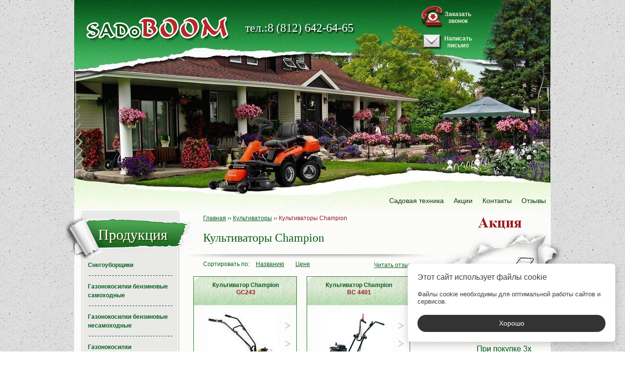

--- FILE ---
content_type: text/html; charset=UTF-8
request_url: http://sadoboom.ru/kultivatory-champion
body_size: 15708
content:
<!DOCTYPE html>
<html lang="ru">
<head>
<meta charset="UTF-8">
<title>Культиваторы Champion</title>
<base href="http://sadoboom.ru/">
<meta name="keywords" content="Культиваторы Champion">
<meta name="description" content="Заказать культиваторы Champion можно по почте и телефону. Доставка по СПб.">
<style type="text/css">
  #content ol,ol,ul{list-style:none}#content ol li,u{text-decoration:underline}ul#topnav li,ul#topnav li a{height:23px;text-align:center}ul#top_hide,ul#topnav{position:absolute;right:0}.comment button.button:hover,.info_btn:hover,.slider_nav_next:hover,.slider_nav_prev:hover{opacity:.8}blockquote,body,dd,div,dl,dt,fieldset,form,h1,h2,h3,h4,h5,h6,input,li,ol,p,pre,td,textarea,th,ul{margin:0;padding:0}#content p,h1,h2,h6,span.h1,span.h2{padding:0 0 20px}abbr,acronym,fieldset,img{border:0}address,caption,cite,code,dfn,em,strong,th,var{font-style:normal;font-weight:400}#content ol li,em{font-style:italic}caption,th{text-align:left}h1,h2,h3,h4,h5,h6{font-size:100%;font-weight:400}h2,h3,span.h2{font-weight:700}q:after,q:before{content:''}body,html{height:100%}table{border-collapse:collapse}html *{box-sizing:border-box;-webkit-box-sizing:border-box;-moz-box-sizing:border-box;behavior:url(/general_script/htc-libs/boxsizing.php)}.left_menu,.tovar_list .tovar{behavior:url(/general_script/htc-libs/pie/PIE.php)}.clear{clear:both;line-height:0}.center{text-align:center}.block_center{margin:0 auto}.left{text-align:left}.right{text-align:right}@media print{blockquote,img,pre,tr{page-break-inside:avoid}*{background:0 0!important;color:#000!important;box-shadow:none!important;text-shadow:none!important;filter:none!important;-ms-filter:none!important}a,a:visited{text-decoration:underline}a[href]:after{content:' (' attr(href) ')'}abbr[title]:after{content:' (' attr(title) ')'}.ir a:after,a[href^='javascript:']:after,a[href^='#']:after{content:''}blockquote,pre{border:1px solid #999}thead{display:table-header-group}img{max-width:100%!important}@page{margin:.5cm}h2,h3,p{orphans:3;widows:3}h2,h3{page-break-after:avoid}}@import url(/general_script/css/reset.css);@font-face{font-family:Kaliakra;src:url(fonts/Kaliakra.TTF)}body{font-size:12px;line-height:130%;font-family:Arial,'Helvetica CY','Nimbus Sans L',sans-serif;color:#3d3d3c;background:url(assets/template/images/bg.jpg) 50% 0}#header_phone,#left_menu_header,.page_nav a,.page_nav span,h1,h3,h4,span.h1{font-family:'Times New Roman',Arial,'Helvetica CY','Nimbus Sans L',sans-serif}h1,span.h1{font-size:24px;color:#0a5f1c;line-height:100%}h2,h5,span.h2{color:#3d3d3c;line-height:100%}h2,span.h2{font-size:14px}a,a:hover,h3,h6{color:#98181b}h3{font-size:18px;padding:0 0 10px;line-height:100%}h4{font-size:24px;padding:0 0 20px 30px;color:#0a5f1c;line-height:100%}h5{font-size:18px;padding:20px 0;font-weight:400}#content table.table_1 th,h6,strong{font-weight:700}h6{font-size:14px;line-height:100%}hr{color:#4a3;height:1px}.red{color:#8b181a}.green{color:#0a5f1c}input,select,textarea{padding:4px;color:#666}input:focus,textarea:focus{color:#666}#content ol{margin:15px 0 40px 25px}#content ol li{padding:2px 0;color:#295401}#content table.table_1 th,#content table.table_1 thead td,#content table.table_1 thead th,#content table.table_1 thfoot td,#content table.table_1 thfoot th,#content table.table_2 td,#content table.table_2 th,#content table.table_2 thead td,#content table.table_2 thead th,#content table.table_2 thfoot td,#content table.table_2 thfoot th{padding:5px}#content ol li ul{margin-bottom:0}#content table.table_1,#content table.table_2{margin-bottom:15px;width:100%}#content table.table_1 td{padding:5px;border-bottom:1px dashed #666;text-align:left}#content table.table_1 th{text-align:center;border-bottom:1px dashed #666}#content table.table_1 thead{background:#CCC;font-weight:700;text-align:center;border-bottom:1px solid #666}#content table.table_1 thfoot{background:#FFDA73;text-align:left;border-bottom:1px solid #666}#footer,#header,#site{width:976px;position:relative}#content table.table_2 td{border:1px solid #666;text-align:left}#content table.table_2 th,#content table.table_2 thead{text-align:center;border-bottom:1px solid #666;font-weight:700}#content table.table_2 thead{background:#CCC}#content table.table_2 thfoot{background:#FFDA73;text-align:left;border-bottom:1px solid #666}.zebra .even{background:#e4e4e4}.zebra .over{background:#EEF1E9}#content,#header{background-repeat:no-repeat}#site{margin:0 auto;background:url(assets/template/images/site_bg.jpg)}#header{height:435px;background-image:url(assets/template/images/header_bg.jpg);background-position:50% 0}#logo{position:absolute;background:url(assets/template/images/logo.png) no-repeat;width:342px;height:115px;top:0;left:0;z-index:3}#middle{position:relative;padding-bottom:320px}#container_middle{width:100%;float:left;overflow:hidden;padding:0 215px 0 234px}#content{padding-right:15px;min-height:800px;background-image:url(assets/template/images/content_sep_right.png);background-position:100% 50%}#sitebarLeft{position:relative;float:left;width:225;margin-left:-100%;padding-left:17px}#sitebarRight{float:left;margin-right:0;width:216px;margin-left:-216px;position:relative}#footer{margin:-245px auto 0;height:245px;background:url(assets/template/images/footer_bg.jpg) 0 100% no-repeat}ul#topnav{top:400px;height:23px}ul#topnav li{float:left;position:relative}ul#topnav li a{display:block;padding:0 10px;color:#09390c;font-size:14px;line-height:22px;text-decoration:none}ul#topnav li a.act,ul#topnav li a:hover,ul#topnav li a:hover span,ul#topnav li.active a{background:#09390c;color:#fff;text-decoration:underline;border-radius:10px 0;-moz-border-radius:10px 0;-webkit-border-radius:10px 0;behavior:url(/general_script/htc-libs/pie/PIE.php)}ul#top_hide{width:250px;height:auto;background:#09390C;border-radius:15px 0;top:22px;z-index:20;text-align:left!important;padding:20px 0;display:none}ul#top_hide li{float:left;margin:5px 0;text-align:left!important;display:block}ul#top_hide li:hover{background:0 0!important}ul#topnav li ul#top_hide li a{color:#ddd;text-align:left!important;line-height:18px;text-decoration:none!important}ul#topnav li ul#top_hide li a:hover{background:0 0!important;text-decoration:underline!important}a.link_otziv{margin:0 30px;display:block;font-size:14px;padding:0 0 10px;color:#98181B}#bredcrumb a,#bredcrumb span,#bredcrumb ul{color:#0a5f1c}a.link_otziv:hover{text-decoration:none}#bredcrumb{margin:5px 0 20px 30px;font-size:12px}#bredcrumb a{text-decoration:underline;font-size:12px}#bredcrumb a:hover,.left_menu ul li a{text-decoration:none}#bredcrumb ul li{display:inline-block}#bredcrumb ul li.B_currentCrumb{color:#98181b}.left_menu{position:relative;width:196px;background:url(assets/template/images/left_menu_bg.png);border:1px solid #fff;border-radius:0 30px;-moz-border-radius:0 30px;-webkit-border-radius:0 30px;box-shadow:0 0 4px #a1a1a1;-moz-box-shadow:0 0 4px #a1a1a1;-o-box-shadow:0 0 4px #a1a1a1;-webkit-box-shadow:0 0 4px #a1a1a1}.without_cart .left_menu{margin-top:-115px}#left_menu_header{position:absolute;top:5px;left:-37px;padding-left:20px;width:258px;height:91px;color:#fff;text-shadow:2px 2px 2px #294002;font-size:30px;line-height:80px;text-align:center;background:url(assets/template/images/left_menu_header.png) no-repeat}.left_menu>ul,.left_menu>ul>li{position:relative}.left_menu>ul{width:196px;background:url(assets/template/images/zavitushka.png) 100% 100% no-repeat;padding:85px 10px 40px}.left_menu>ul>li>ul{display:none;position:absolute;top:0;right:-185px;border:1px solid #E8E8E7;box-shadow:inset 0 0 1px #fff;border-radius:0 10px 10px 0;background:#E8E8E7;z-index:100}.left_menu>ul>li:hover ul{display:block}.left_menu>ul>li>ul li{padding-left:10px}.left_menu ul li a{padding:13px 0;display:block;position:relative;width:176px;font-size:12px;line-height:18px;font-weight:700;color:#0a5f1c;background:url(assets/template/images/left_menu_sep.png) 100% 100% repeat-x}.left_menu ul li.last>a{background:0 0}.left_menu ul li a.active,.left_menu ul li a:hover{color:#98181b;font-size:12px;line-height:18px;font-weight:700;text-decoration:none}ul.right_menu{position:absolute;top:140px;right:10px;padding:5px;background:#d0d0d0;width:150px}ul.right_menu li{padding:5px 0;text-align:right}ul.right_menu li a{text-decoration:underline;font-size:14px}ul.right_menu li a.active,ul.right_menu li a:hover{color:#8f0000}#blog_nav{margin:0 5px;padding-bottom:5px}#blog_nav .prev{width:240px;float:left;background:url(assets/template/images/prev.png) 0 3px no-repeat;padding-left:15px}#blog_nav .next{width:240px;float:right;background:url(assets/template/images/next.png) 100% 3px no-repeat;padding-right:15px}ul#bottom_menu{position:absolute;top:155px;left:310px;height:85px;width:120px}ul#bottom_menu li a{color:#fff;font-size:12px;line-height:18px;text-align:left;text-decoration:none}.block{margin-bottom:15px}.block span.header{display:block;font-size:14px;color:#333;padding:10px;position:relative;background:#a9c0ca}.block span.header a{font-size:14px;color:#000;text-decoration:none}#mail,#phone{position:absolute;right:160px;height:48px;width:105px;padding:12px 0 0 45px;color:#eef6d8;line-height:14px;background-position:0 0;background-repeat:no-repeat}#header_phone{position:absolute;left:350px;top:45px;height:25px;width:230px;text-align:left;color:#fff;font-style:normal;font-size:24px;line-height:25px;text-shadow:2px 3px 3px #000}#mail,#phone,.tovar_list .name{font-size:12px;font-weight:700;text-align:center;text-decoration:none}.tovar_list .cena,.tovar_list .cena_inside,.tovar_list a.podrobnee{text-shadow:0 1px 2px #000,0 -1px 2px #000}#phone{top:10px;background-image:url(assets/template/images/phone.png)}#mail{top:60px;background-image:url(assets/template/images/mail.png)}.detal_tovar{background:url(assets/template/images/content_sep_top.png) 100% 0 no-repeat;padding:20px 0 0}.tovar_list .tovar{position:relative;float:left;margin:10px;width:212px;height:294px;background:url(assets/template/images/tovar_content_bg.jpg) repeat-x;border:1px solid #28762d;border-radius:15px 0;-moz-border-radius:15px 0;-webkit-border-radius:15px 0}.tovar_list .first_in_row{margin-left:34px}.tovar_list .last_in_row{margin-right:34px}.tovar_list .name{position:absolute;display:block;width:212px;height:60px;line-height:15px;color:#0a5f1c;padding:10px 15px}.tovar_list .name span{color:#98181b;text-transform:uppercase}.tovar_list .anons_img{position:absolute;left:0;top:60px;width:200px;height:175px;text-align:center}.tovar_list .cena{position:absolute;left:5px;bottom:5px;width:114px;height:30px;font-size:14px;line-height:30px;font-weight:700;color:#fff;text-align:center;background:url(assets/template/images/cena_content.png) no-repeat}.tovar_list a.podrobnee{position:absolute;left:125px;bottom:10px;color:#fff;font-size:12px;font-weight:700;height:20px;width:72px;line-height:20px;text-align:center}.tovar_list .cena_inside,.tovar_list .pay{bottom:5px;color:#fff;position:absolute;text-align:center;font-weight:700}.tovar_list .cena_inside{left:5px;width:110px;height:25px;font-size:18px;line-height:25px;background:0 0}.tovar_list .pay{right:5px;font-size:14px;width:90px;text-decoration:none;border:none;cursor:pointer;background:url(assets/template/images/content_pay.png) no-repeat;padding:6px 0}.tovar_list .super_cena{position:absolute;left:5px;top:45px;height:57px;width:55px;background:url(assets/template/images/super_cena.png) no-repeat}.tovar_list .akcia{position:absolute;left:10px;top:35px;height:57px;width:60px;background:url(assets/template/images/akcia.png) no-repeat}.tovar_list .details{position:absolute;right:5px;top:85px;height:103px;width:24px;cursor:pointer;background:url(assets/template/images/details.png) no-repeat}.detal_tovar .img,.tovar_list .details ul{position:relative;behavior:url(/general_script/htc-libs/pie/PIE.php)}.tovar_list .details ul{display:none;margin-left:17px;margin-top:-40px;padding:23px 7px 30px;width:270px;cursor:default;background:#fff;border:1px solid #28762d;border-radius:5px;-moz-border-radius:5px;-webkit-border-radius:5px;box-shadow:0 0 2px #28762d;-moz-box-shadow:0 0 2px #b28762d;-o-box-shadow:0 0 2px #28762d;-webkit-box-shadow:0 0 2px #28762d;z-index:100}.tovar_list .details ul li{color:#000;font-size:12px}.tovar_list .details ul li strong{color:#0a5f1c;font-size:12px}.tovar_list .details a.podrobnee{left:175px;width:75px;color:#98181b;font-size:12px;font-weight:700;line-height:25px;text-align:center;text-shadow:none}.tovar_list .details:hover ul{display:block}.detal_tovar .img{float:left;height:225px;text-align:center;width:215px;border:1px solid #cdcdcd;border-radius:5px;-moz-border-radius:5px;-webkit-border-radius:5px;box-shadow:inset 0 0 3px #cdcdcd;-moz-box-shadow:inset 0 0 3px #cdcdcd;-o-box-shadow:inset 0 0 3px #cdcdcd;-webkit-box-shadow:inset 0 0 3px #cdcdcd}.detal_tovar .img a img{display:block;margin:20px;width:175px;height:180px}.detal_tovar .img .lupa{position:absolute;right:18px;top:23px;height:17px;width:70px;background:url(assets/template/images/lupa.png) no-repeat}.detal_tovar .description{float:left;width:250px}.detal_tovar .description .header{width:250px;padding:15px;color:#0a5f1c;font-size:18px;font-weight:700;line-height:24px}.detal_tovar .description .price{width:250px;color:#98181b;font-size:30px;font-weight:700;text-align:center;line-height:24px;padding:15px}#call form input[type=submit],#info form input[type=submit],#msg form input[type=submit],#shopOrderForm input[type=submit],.detal_tovar .description .pay{display:block;margin-left:75px;height:31px;width:98px;color:#fff;font-size:14px;font-weight:700;text-decoration:none;text-align:center;background:url(assets/template/images/pay_green.png) no-repeat;border:none;cursor:pointer;outline:0}.info_btn{width:219px!important;height:35px;display:block;margin:-10px auto 20px;background:url(assets/template/images/btn-answer.png) no-repeat;text-indent:-99999px}.info_btn+p{text-align:center}.detal_tovar .description .pay{background:url(assets/template/images/pay_red.png) no-repeat}.detal_tovar .description .sklad{width:250px;padding:5px 15px;color:#98181b;font-size:12px;text-align:center}.additional_detal_info ul{margin-top:30px;width:484px;height:30px;padding:0 10px;background:#0a5f1c;border-radius:5px;-moz-border-radius:5px;-webkit-border-radius:5px;behavior:url(/general_script/htc-libs/pie/PIE.php)}.additional_detal_info ul li{margin-top:-3px;float:left;height:36px;padding:0 10px;display:block;color:#fff;font-size:14px;font-weight:700;line-height:36px;text-decoration:none;cursor:pointer}.additional_detal_info ul li.current{color:#454846;border:1px solid #cdcdcd;border-radius:5px;-moz-border-radius:5px;-webkit-border-radius:5px;background:#caccce;background:-moz-linear-gradient(top,#e8eaec 20%,#caccce 100%);background:-webkit-linear-gradient(top,#e8eaec 20%,#caccce 100%);background:-o-linear-gradient(top,#e8eaec 20%,#caccce 100%);background:-ms-linear-gradient(top,#e8eaec 20%,#caccce 100%);background:linear-gradient(top,#e8eaec 20%,#caccce 100%);behavior:url(/general_script/htc-libs/pie/PIE.php)}.additional_detal_info ul li:hover{text-decoration:underline}.additional_detal_info ul li.current:hover{text-decoration:none;cursor:default}.additional_detal_info .options table{margin:10px 20px 0;width:444px;font-size:12px}.additional_detal_info .options table th{vertical-align:top;color:#0a5f1c;width:222px;padding:2px 0;background:url(assets/template/images/to4ka_bg.png) 0 75% repeat-x}.additional_detal_info .options table th span{background:#fff}.additional_detal_info .options table td{color:#595959;width:222px;padding:2px 0}.additional_detal_info .pay{display:block;margin-left:200px;height:31px;width:98px;color:#fff;font-size:14px;font-weight:700;text-decoration:none;text-align:center;background:url(assets/template/images/pay_red.png) no-repeat;border:none}#content .detal_tovar p.green{color:#0a5f1c;font-size:14px;text-align:center;padding-right:40px}.order_by,.order_by a{color:#0a5f1c;font-size:12px}.order_by{height:37px;padding-left:30px;background:url(assets/template/images/content_sep_top.png) 100% 0 no-repeat}.order_by a{padding:0 10px;line-height:45px}.order_by a:active,.order_by a:hover{color:#98181b;text-decoration:none}.page_nav{margin:25px auto;height:38px;width:400px;padding:6px 13px;background:#e8e9e8;border:1px solid #e0e0de;border-radius:5px;-moz-border-radius:5px;-webkit-border-radius:5px;box-shadow:0 7px 5px -5px #86898a,inset 0 0 3px #fff;-moz-box-shadow:0 7px 5px -5px #86898a,inset 0 0 3px #fff;-o-box-shadow:0 7px 5px -5px #86898a,inset 0 0 3px #fff;-webkit-box-shadow:0 7px 5px -5px #86898a,inset 0 0 3px #fff;behavior:url(/general_script/htc-libs/pie/PIE.php)}.page_nav a,.page_nav span{display:block;float:left;height:26px;width:29px;font-size:14px;line-height:25px;color:#0a5f1c;text-align:center;text-decoration:none;margin:0 4px;background:#f5f5f5;border:1px solid #bdbdbd;border-radius:5px;-moz-border-radius:5px;-webkit-border-radius:5px;box-shadow:0 0 2px #bdbdbd;-moz-box-shadow:0 0 2px #bdbdbd;-o-box-shadow:0 0 2px #bdbdbd;-webkit-box-shadow:0 0 2px #bdbdbd;behavior:url(/general_script/htc-libs/pie/PIE.php)}.page_nav a.first_page{background:url(assets/template/images/first_page.png) no-repeat}.page_nav a.prev_page{background:url(assets/template/images/prev_page.png) no-repeat}.page_nav a.next_page{background:url(assets/template/images/next_page.png) no-repeat}.page_nav a.last_page{background:url(assets/template/images/last_page.png) no-repeat}.banner{display:block;width:229px}#sitebarRight .tovar{display:block;position:relative;margin:10px 17px;width:182px;height:295px;text-decoration:none;background:url(assets/template/images/tovar_right_bg.jpg) repeat-x;border:1px solid #9ca69c;border-radius:15px 0;-moz-border-radius:15px 0;-webkit-border-radius:15px 0;behavior:url(/general_script/htc-libs/pie/PIE.php)}#sitebarRight .anons_img,#sitebarRight .cena{position:absolute;text-align:center;display:block}#sitebarRight .name{width:182px;height:100px;display:block;font-weight:700;font-size:12px;line-height:15px;color:#0a5f1c;padding:10px;text-align:center}#sitebarRight .name span{color:#98181b;text-transform:uppercase}#sitebarRight .anons_img{left:3px;top:60px;width:175px;height:175px}#sitebarRight .cena{left:25px;bottom:35px;width:128px;height:30px;font-size:14px;line-height:30px;font-weight:700;color:#fff;text-shadow:0 1px 2px #000,0 -1px 2px #000;background:url(assets/template/images/cena.png) no-repeat}#sitebarRight .podrobnee{position:relative;left:70px;bottom:40px;display:block;color:#0a5f1c;font-size:12px;font-weight:700;height:20px;width:72px;line-height:20px;text-align:center;text-decoration:underline}#copyright_x,#footer_phone{bottom:30px;position:absolute}#footer_phone{left:480px;height:48px;width:175px;text-align:right;color:#fff;font-style:normal;font-size:18px;line-height:24px;text-shadow:2px 3px 3px #000}#counter{position:absolute;width:100px;height:33px;top:10px;right:200px}#copyright{position:absolute;background-image:url(assets/template/images/logo_footer.png);background-position:0 0;background-repeat:no-repeat;bottom:25px;left:45px;height:51px;width:153px}#copyright_x{background-image:url(assets/template/images/xservice.png);background-position:0 0;background-repeat:no-repeat;right:50px;height:39px;width:225px}#page_up_btn{position:absolute;top:30px;left:490px;width:32px;height:27px;background:url(assets/template/images/in_top.png) no-repeat;cursor:pointer}.block .nblock{padding:7px 0 10px;font-size:12px;text-align:left}.block .nblock span.date{color:#9a0608;font-size:11px;display:block;text-align:left;font-weight:700}.block .nblock img{width:75px;float:left;padding:0 3px 3px 0}.block .nblock a{font-size:11px;color:#333;text-decoration:none}.block .nblock a:hover{text-decoration:underline;color:#226cb2}.news_list .nblock{padding:7px 0 10px;font-size:12px;text-align:left}.news_list .nblock span.date{color:#9a0608;font-size:12px;display:block;text-align:left;font-weight:700}.news_list .nblock img{width:75px;float:left;padding:0 3px 3px 0}.news_list .nblock a{font-size:11px;color:#333;text-decoration:none}.news_list .nblock a:hover{text-decoration:underline;color:#226cb2}#big_slider{width:1000px;height:250px;overflow:hidden}#big_slider .slide{width:1000px;height:250px;float:left}.galery_category .item{float:left;margin:0 10px 20px;height:130px;text-align:center;font-weight:700}.galery_category .item a{text-decoration:none}.galery_category .item .img{display:block;width:197px;height:130px;overflow:hidden}.galery_category .item .header{display:block;text-align:center}.faq{padding:7px 0;border-bottom:1px solid #D5D3C7}.faq .ask{cursor:pointer;padding:5px;display:block;font-size:14px;font-weight:700}.faq .active,.faq .ask:hover{background:#DDD;background:-webkit-linear-gradient(top,#DDD,#CCC);background:-o-linear-gradient(top,#DDD,#CCC);background:-ms-linear-gradient(top,#DDD,#CCC);background:linear-gradient(top,#DDD,#CCC);background:-moz-linear-gradient(top,#DDD,#CCC);behavior:url(/general_script/htc-libs/pie/PIE.php)}.faq .answer{padding:5px;background:#f3f3f3;margin-top:3px}#content .faq .answer p{padding-bottom:5px;margin:0}form .pole{position:relative;padding:8px 0 5px}form .pole label.error{color:red;position:absolute;top:-8px;left:0;font-size:12px}.valid_form span.form_header{padding:10px;font-size:18px;border-bottom:2px solid #FAB63B;margin-bottom:15px;display:block}.valid_form table{width:100%;margin-top:10px}.valid_form table td{padding:5px}.valid_form table td.header{width:230px;font-weight:700;font-size:12px}.valid_form input,.valid_form textarea{width:600px}.valid_form input.code,.valid_form input.submit{width:100px}#filters{margin-top:5px}.filter_row{margin-bottom:3px;padding-left:134px}.filter_row a{color:#0A5F1C;display:inline-block;position:relative;top:-3px}.filter_row sup{display:none}.filter_head{float:left}.filter_head span{color:#0A5F1C;display:inline-block;padding-left:30px;margin-bottom:5px}.box,.hiddenCart{display:none}#container_middle.full{padding:0 20px 10px;float:none}#container_middle.full #content{min-height:inherit;background:0 0}.ajax_form .error{color:#696D6F!important}input.error{border:1px solid #F40!important}div.jGrowl.top-right{top:50%;right:50%}#pages a.active,#pages a:hover{background:#3C6313;color:#fff;border-color:#fff}#pages a.next_page:hover{background:url(assets/template/images/next_page.png) no-repeat;border-color:#3C6313}#pages a.prev_page:hover{background:url(assets/template/images/prev_page.png) no-repeat;border-color:#3C6313}#pages a.first_page:hover{background:url(assets/template/images/first_page.png) no-repeat;border-color:#3C6313}#pages a.last_page:hover{background:url(assets/template/images/last_page.png) no-repeat;border-color:#3C6313}#call form input[type=text],#info form [type=textarea],#info form input[type=text],#msg form [type=textarea],#msg form input[type=text],#shopOrderForm textarea{border:1px solid #3C6313}.box{padding:20px 10px;width:480px}#info form label,#msg form label,.box.visible{display:block}#call,#filters,#msg{display:none}.box.desc p{padding-bottom:0!important}#shopOrderForm{border:1px solid #D1D1D1;padding:20px 10px 30px;margin-top:-30px}#shopOrderForm input[type=submit]{margin-top:10px;margin-left:0}#shopOrderForm input[type=text]{border:1px solid #3C6313;margin-left:10px}#shopOrderForm table tr{height:35px}#shopOrderForm select{width:220px!important;margin-left:10px}#shopOrderForm textarea{margin-left:10px;width:220px}.cart-order a{color:#0A5F1C!important;font-weight:700!important}#brends a,#brends p{color:#0A5F1C}#call form{width:200px;margin:0 auto}#info form,#msg form{width:300px;margin:0 auto}#call form h1,#info form h1,#msg form h1{text-align:center;padding-bottom:10px!important}#call form input,#call form label,#msg form input,#msg form label{margin-left:20px}#info form input,#info form label{margin-left:15px}#info form input[type=text],#msg form input[type=text]{margin-bottom:10px;width:270px}#call form .pay{margin-left:52px!important;margin-top:10px}#info form .pay,#msg form .pay{margin-left:100px!important;margin-top:10px}#info form [type=textarea],#msg form [type=textarea]{margin-left:20px;height:200px;width:270px}#info form [type=textarea]{margin-left:15px}#brends{padding:5px 0 24px 30px;background:url(assets/template/images/content_sep_top.png) 0 bottom no-repeat}#brends p{padding:0}#brends ul li{display:inline-block;padding-right:10px}#carousel{position:relative;top:0;left:83px;height:73px;width:802px;border:1px solid #31773f;border-radius:5px;-moz-border-radius:5px;-webkit-border-radius:5px}#container{margin-left:70px;overflow:hidden}#carousel ul li{float:left;width:150px;height:70px;margin-left:18px;overflow:hidden;text-align:center}#carousel ul li a img{height:100%}.slider_nav{display:block;position:absolute;top:14%;width:50px;height:50px}.slider_nav_prev{left:8px;background:url(assets/template/images/leftArr.png) no-repeat}.slider_nav_next{background:url(assets/template/images/rightArr.png) no-repeat;right:8px}#bottom_menu li a:hover{text-decoration:underline}.small_cart #shopCart{width:195px;background:#E7E7E6;padding:10px;z-index:100;border:1px solid #fff;margin-top:-40px;margin-bottom:10px;border-radius:0 20px;box-shadow:0 0 3px #A5A5A5;position:relative}.small_cart .side-block-head{color:#0A5F1C;font-weight:700;padding-bottom:10px;text-align:center}.small_cart .total{text-align:left;padding-left:3px}.small_cart .shop-cart-body{padding:0 0 10px}.small_cart .total span{display:inline-block;margin-left:6px}.small_cart .empty{font-size:11px;text-align:center;margin-top:-10px;padding-bottom:5px}#shk_butEmptyCart{text-decoration:none;color:#0A5F1C!important;border-bottom:1px dashed #0A5F1C!important}.small_cart .order-link{padding-left:3px}.like_this{padding:0 20px}.like_this h2{padding-left:15px;padding-bottom:10px}.like_this .tovar{float:left;position:relative;margin:10px 17px;width:182px;height:295px;text-decoration:none;background:url(assets/template/images/tovar_right_bg.jpg) repeat-x;border:1px solid #9CA69C;border-radius:15px 0;-moz-border-radius:15px 0;-webkit-border-radius:15px 0;behavior:url(/general_script/htc-libs/pie/PIE.php)}.like_this .anons_img,.like_this .cena{position:absolute;display:block;text-align:center}.like_this .name{width:182px;height:100px;display:block;font-weight:700;font-size:12px;line-height:14px;color:#0A5F1C;padding:5px;text-align:center}.like_this .name span{color:#98181B;text-transform:uppercase}.like_this .cena{left:25px;bottom:35px;width:128px;height:30px;font-size:14px;line-height:30px;font-weight:700;color:#FFF;text-shadow:0 1px 2px #000,0 -1px 2px #000;background:url(assets/template/images/cena.png) no-repeat}.like_this .anons_img{left:3px;top:60px;width:175px;height:175px}.like_this .podrobnee{position:relative;left:50px;bottom:40px;display:block;color:#0A5F1C;font-size:12px;font-weight:700;height:20px;width:72px;line-height:20px;text-align:center;text-decoration:underline;top:170px}.like_this .podrobnee:hover{text-decoration:none}#info{display:none}#info form h1{line-height:22px;padding-top:10px}#info form input[type=submit]{margin-bottom:10px}p.manager{text-align:center}.discussion{padding:2px 0 0;font-size:12px;font-style:normal!important}#content .discussion ol li{text-decoration:none;font-size:12px!important;border-bottom:1px solid #CFD1D3}#content .discussion ol li ol li{border:none}#content .discussion .comment-form p{padding:0!important}#content .discussion p{padding-bottom:10px}#content .discussion .comment-form h1{padding-bottom:5px}ol.quip-comment-list li{margin-bottom:20px!important}.quip-comment-alt{background:0 0!important}.discussion h3{padding:0 0 22px}.middle .discussion p{padding:0}.comment input,.comment textarea{border:1px solid #0A5F1C!important;padding:0 9px!important;margin:0 0 14px;display:block;float:none!important}.comment input{width:229px;height:27px}.comment textarea{padding:9px 0 0 9px!important;width:406px;height:124px}.quip-reply-link h3,.quip-reply-link p{padding:0!important}.quip-reply-link{float:none!important}.quip-reply-link .quickReplyForm h1{display:none}.quip-reply-link h3{font-size:20px;font-style:normal;margin:20px 0 0!important;line-height:20px}.quip-reply-link a{font-size:12px;font-style:normal;text-decoration:underline!important;color:#0A5F1C;display:inline-block}.quip-comment-author{color:#0A5F1C!important;font-weight:700;font-style:normal!important}.quip-comment-createdon{font-size:11px!important;float:right!important;font-style:normal!important}span.quip-error{display:block!important}.quip-comment-text{font-style:normal!important;color:#585858}#qcom-div{display:none!important}.comment button.button{display:block;height:31px;width:98px;color:#fff;font-size:14px;font-weight:700;text-decoration:none;text-align:center;background:url(assets/template/images/pay_green.png) no-repeat;border:none}a.quip-title,a.reviews_link,li.quip-latest-comment .quip-comment-createdon{color:#0A5F1C}.reviews{padding:10px!important}.discussion ol{margin:0!important}li.quip-latest-comment{list-style:none!important;margin-right:25px;border-bottom:1px dotted #CFD1D3;padding-bottom:20px}li.quip-latest-comment:last-child{border:none!important}.discussion_in_catalog h1{padding-bottom:4px!important;border-bottom:1px solid;margin-right:20px}#products{padding-bottom:16px}#products+div.page_nav{margin-top:0}a.reviews_link{float:right;margin-right:46px;margin-top:-20px}a.quip-title{display:block;font-weight:700;margin-bottom:10px}.quip-comment-text img{float:left;border:1px solid #0A5F1C;margin:0 10px 0 0}a.all_reviews_link{color:#0A5F1C;display:block;margin-bottom:20px;margin-top:0;padding-left:8px}ol.quip-pagination{height:20px}ol.quip-pagination li{border:none!important;float:left;width:20px;text-align:center}#call button,#msg button{border-radius:8px;background:url(assets/template/images/tovar_content_bg.jpg) top center no-repeat;padding:7px 10px;box-shadow:0 0 3px rgba(0,0,0,.6);cursor:pointer}#call,#msg{width:250px;padding:20px}.prev_tov{height:145px;position:relative}#db,.error_box,.overlay{position:fixed}#call{height:160px}#call input,#msg input{margin:0 0 10px;width:210px}#call button{border:none;margin:10px 0 0 50px}#call button:hover,#msg button:hover,#zak_form button:hover{box-shadow:0 0 3px rgba(0,0,0,.2)}#msg{height:220px}#msg textarea{resize:none;width:210px;height:60px}#msg button{border:none;margin:10px 0 0 55px}#zak_form{width:300px;padding:20px;display:none}#zak_form input{margin:0 0 10px;width:260px}#zak_form h3{text-align:center}#zak_form p{font-size:14px;text-align:center;display:block;color:#1F6B24;margin:5px 0 15px}#db,#db table{font:14px Arial}#zak_form textarea{resize:none;width:260px;height:60px}#zak_form button{cursor:pointer;background:url(assets/template/images/tovar_content_bg.jpg) top center no-repeat;padding:7px 10px;border-radius:8px;box-shadow:0 0 3px rgba(0,0,0,.6);border:none;margin:10px 0 0 80px}.error_box{background:#0f0;width:300px;top:20px;right:20px;color:#fff;padding:20px;z-index:99999;opacity:0;text-align:center}.bg_red{background:#bd0000}.bg_green{background:#138a38}.overlay{width:100%;height:100%;top:0;left:0;z-index:20;cursor:pointer;background:rgba(0,0,0,.7);display:none;opacity:0}#db{width:500px;left:-520px;bottom:20px;background:#232323;padding:20px;box-shadow:0 0 5px rgba(0,0,0,.5);z-index:99999;transition:all 230ms;box-sizing:content-box}#db:hover{left:0}#db table{width:100%}#db table td{padding:5px 0;border-bottom:1px dashed #999;color:#999}#db table td:last-child{text-align:right}#db table tr:last-child td{border:none}#db table td[colspan="2"]{text-align:center}
</style>
<style>
    .privacy-policy-form {
        font-size: 13px;
        text-align: center;
        color: #333;
        border-radius: 8px;
        margin-top: 20px;
        width: 100%;
    }

    .privacy-policy-footer {
        background: #f7f7f7;
        padding: 10px 0;
        font-size: 13px;
        text-align: center;
    }

    .privacy-policy-modal {
        position: fixed;
        bottom: 20px;
        right: 20px;
        z-index: 999999;
        background: #ffffff;
        border-radius: 6px;
        box-shadow: 0 5px 15px rgba(0, 0, 0, 0.2);
        padding: 20px;
        max-width: 425px;
        visibility: hidden;
    }

    .privacy-policy-modal.visible {
        visibility: visible;
    }

    .privacy-policy-modal-header {
        font-size: 16px;
        margin-bottom: 20px;
    }

    .privacy-policy-modal-body {
        font-size: 13px;
    }

    .privacy-policy-btn {
        background: #333;
        color: #fff;
        border-radius: 100px;
        padding: 10px 20px;
        margin-top: 20px;
        text-align: center;
        cursor: pointer;
        transition: .3s background-color;
        font-size: 14px;
    }

    .privacy-policy-btn:hover {
        background: #000;
    }
</style>
</head>
<body>
<div id='site'>
<div id='header'>
<a href='/' title='Садовая техника' id='logo'></a>
<div id='header_phone'>тел.:8 (812) 642-64-65</div>		
<a href="#call" id="phone" class="fancy">Заказать звонок</a>
<a href="#msg" id="mail" class="fancy">Написать письмо</a>
<ul id='topnav'>
<li><a href="/" title="Садовая техника">Садовая техника</a></li><li><a href="akczii" title="Акции">Акции</a></li><li><a href="kontakty" title="Контакты">Контакты</a></li>
<li class="">
    <a href="otzivi" title="Отзывы">Отзывы</a>
    <ul id="top_hide">
    <li><a href="gazonokosilki-benzinovyie-samoxodnyie?id=10" title="Газонокосилки бензиновые">Газонокосилки бензиновые</a></li><li><a href="snegouborshiki?id=9" title="Снегоуборщики">Снегоуборщики</a></li><li><a href="gazonokosilki-benzinovyie-nesamoxodnyie?id=33" title="Газонокосилки бензиновые несамоходные">Газонокосилки бензиновые несамоходные</a></li><li><a href="gazonokosilki-elektricheskie-otzyvy?id=34" title="Газонокосилки электрические">Газонокосилки электрические</a></li>
    </ul>
</li>
</ul>
</div>
<div id='middle'>
<div id='container_middle'>
<div id='content'>
<div id='bredcrumb'>
<ul class="B_crumbBox"><li class="B_firstCrumb" itemscope="itemscope" itemtype="http://data-vocabulary.org/Breadcrumb"><a class="B_homeCrumb" itemprop="url" rel="Home" href="http://www.sadoboom.ru/"><span itemprop="title">Главная</span></a></li>
 ›› <li itemscope="itemscope" class="B_crumb" itemtype="http://data-vocabulary.org/Breadcrumb"><a class="B_crumb" itemprop="url" rel="Наш магазин предлагает купить культиваторы и мотокультиваторы для дачи по доступной цене в СПб." href="kultivatory"><span itemprop="title">Культиваторы</span></a></li>
 ›› <li class="B_lastCrumb" itemscope="itemscope" itemtype="http://data-vocabulary.org/Breadcrumb"><li itemscope="itemscope" class="B_currentCrumb" itemtype="http://data-vocabulary.org/Breadcrumb">Культиваторы Champion</li></li>
</ul>
</div>
<h4>Культиваторы Champion</h4>
<div id="sorting" class='order_by'>Сортировать по:
<a class="active" href="kultivatory-champion?sortby=pagetitle&amp;sortdir=desc">Названию<span></span></a>
<a href="kultivatory-champion?sortby=price&amp;sortdir=asc">Цене<span></span></a>
</div>

<a href="otzyivyi(katalog-kategoriya)?id=124" class="reviews_link">Читать отзывы</a>


<div id="filters">
<pre>Array
(
    [id] => 11
    [name] => price
    [caption] => Цена
    [index] => 3
    [inner] => 
    [min] => 1222
    [max] => 2354
    [isnumeric] => 1
)
</pre>
</div>
<div id="products" class='tovar_list'>
<div class='tovar product shk-item'>
<a href='kultivatory-champion-gc243' class='name'>Культиватор Champion<br/><span> GC243</span></a>
<a href='kultivatory-champion-gc243' class='anons_img'>
<img style="top:13px;" src="/assets-8LmS8TFo/cache_image/kartinka/Champion GC243_145x145_b87.jpg" alt="Культиватор Champion" class="prev_tov"></a>
<div class='cena_inside'><!--11700 руб.--></div>
<div class="shk-but pay" style="cursor:pointer;">Купить</div>


<div class='details'>
<ul>

<li><strong>Гарантия: </strong>12</li>



<li><strong>Ширина обработки: </strong>23.6</li>

<li><strong>Количество скоростей: </strong>1</li>

<li><strong>Мощность двигателя: </strong>1.7</li>



<li><strong>Производитель: </strong>США/Китай</li>
  
<li><strong>Вес: </strong>13.14</li>


  

  
<li><strong>Глубина обработки: </strong>22</li>
  
<li><strong>Модель: </strong>GC243</li>
  
<li><strong>Цена: </strong>11700</li>
  
<li><a href='kultivatory-champion-gc243' class='podrobnee'>Подробнее</a></li>
</ul>

</div> 
</div>
<div class='tovar product shk-item'>
<a href='kultivatory-champion-bc-4401' class='name'>Культиватор Champion<br/><span> BC 4401</span></a>
<a href='kultivatory-champion-bc-4401' class='anons_img'>
<img style="top:13px;" src="/assets-8LmS8TFo/cache_image/kartinka/Champion BC 4401_145x145_b87.jpg" alt="Культиватор Champion" class="prev_tov"></a>
<div class='cena_inside'><!--17800 руб.--></div>
<div class="shk-but pay" style="cursor:pointer;">Купить</div>


<div class='details'>
<ul>

<li><strong>Гарантия: </strong>12</li>



<li><strong>Ширина обработки: </strong>38</li>

<li><strong>Количество скоростей: </strong>1</li>

<li><strong>Мощность двигателя: </strong>4</li>



<li><strong>Производитель: </strong>США/Китай</li>
  
<li><strong>Вес: </strong>22.58</li>

<li><strong>Модель двигателя: </strong>1P61FA OHV </li>
  

  
<li><strong>Глубина обработки: </strong>18</li>
  
<li><strong>Модель: </strong>BC 4401</li>
  
<li><strong>Цена: </strong>17800</li>
  
<li><a href='kultivatory-champion-bc-4401' class='podrobnee'>Подробнее</a></li>
</ul>

</div> 
</div>
<div class='tovar product shk-item'>
<a href='kultivatory-champion-bc-5512' class='name'>Культиватор Champion<br/><span> BC 5512</span></a>
<a href='kultivatory-champion-bc-5512' class='anons_img'>
<img style="top:13px;" src="/assets-8LmS8TFo/cache_image/kartinka/Champion BC 5512_145x145_b87.jpg" alt="Культиватор Champion" class="prev_tov"></a>
<div class='cena_inside'><!--22600 руб.--></div>
<div class="shk-but pay" style="cursor:pointer;">Купить</div>


<div class='details'>
<ul>

<li><strong>Гарантия: </strong>12</li>



<li><strong>Ширина обработки: </strong>30-85</li>

<li><strong>Количество скоростей: </strong>2</li>

<li><strong>Мощность двигателя: </strong>5.5</li>



<li><strong>Производитель: </strong>США/Китай</li>
  
<li><strong>Вес: </strong>52</li>


  

  
<li><strong>Глубина обработки: </strong>33</li>
  
<li><strong>Модель: </strong>BC 5512</li>
  
<li><strong>Цена: </strong>22600</li>
  
<li><a href='kultivatory-champion-bc-5512' class='podrobnee'>Подробнее</a></li>
</ul>

</div> 
</div>
<div class='tovar product shk-item'>
<a href='kultivatory-champion-bc-5602' class='name'>Культиватор Champion<br/><span> BC 5602</span></a>
<a href='kultivatory-champion-bc-5602' class='anons_img'>
<img style="top:13px;" src="/assets-8LmS8TFo/cache_image/kartinka/Champion BC 5602_145x145_b87.jpg" alt="Культиватор Champion" class="prev_tov"></a>
<div class='cena_inside'><!--23500 руб.--></div>
<div class="shk-but pay" style="cursor:pointer;">Купить</div>


<div class='details'>
<ul>

<li><strong>Гарантия: </strong>12</li>



<li><strong>Ширина обработки: </strong>30-85</li>

<li><strong>Количество скоростей: </strong>2</li>

<li><strong>Мощность двигателя: </strong>5.5</li>



<li><strong>Производитель: </strong>США/Китай</li>
  
<li><strong>Вес: </strong>52</li>

<li><strong>Модель двигателя: </strong>Champion OHV</li>
  

  
<li><strong>Глубина обработки: </strong>33</li>
  
<li><strong>Модель: </strong>BC 5602</li>
  
<li><strong>Цена: </strong>23500</li>
  
<li><a href='kultivatory-champion-bc-5602' class='podrobnee'>Подробнее</a></li>
</ul>

</div> 
</div>
<div class='tovar product shk-item'>
<a href='kultivatory-champion-bc-5602bs' class='name'>Культиватор Champion<br/><span> BC 5602BS</span></a>
<a href='kultivatory-champion-bc-5602bs' class='anons_img'>
<img style="top:13px;" src="/assets-8LmS8TFo/cache_image/kartinka/Champion BC 5602BS_145x145_b87.jpg" alt="Культиватор Champion" class="prev_tov"></a>
<div class='cena_inside'><!--24900 руб.--></div>
<div class="shk-but pay" style="cursor:pointer;">Купить</div>


<div class='details'>
<ul>

<li><strong>Гарантия: </strong>12</li>



<li><strong>Ширина обработки: </strong>55</li>

<li><strong>Количество скоростей: </strong>2</li>

<li><strong>Мощность двигателя: </strong>5.5</li>



<li><strong>Производитель: </strong>США/Китай</li>
  
<li><strong>Вес: </strong>27.7</li>


  

  
<li><strong>Глубина обработки: </strong>33</li>
  
<li><strong>Модель: </strong>BC 5602BS</li>
  
<li><strong>Цена: </strong>24900</li>
  
<li><a href='kultivatory-champion-bc-5602bs' class='podrobnee'>Подробнее</a></li>
</ul>

</div> 
</div>
<div class='tovar product shk-item'>
<a href='kultivatory-champion-bc-5712' class='name'>Культиватор Champion<br/><span> BC 5712</span></a>
<a href='kultivatory-champion-bc-5712' class='anons_img'>
<img style="top:13px;" src="/assets-8LmS8TFo/cache_image/kartinka/Champion BC 5712_145x145_b87.jpg" alt="Культиватор Champion" class="prev_tov"></a>
<div class='cena_inside'><!--23900 руб.--></div>
<div class="shk-but pay" style="cursor:pointer;">Купить</div>


<div class='details'>
<ul>

<li><strong>Гарантия: </strong>12</li>



<li><strong>Ширина обработки: </strong>30-85</li>

<li><strong>Количество скоростей: </strong>2</li>

<li><strong>Мощность двигателя: </strong>6.5</li>



<li><strong>Производитель: </strong>США/Китай</li>
  
<li><strong>Вес: </strong>52</li>


  

  
<li><strong>Глубина обработки: </strong>33</li>
  
<li><strong>Модель: </strong>BC 5712</li>
  
<li><strong>Цена: </strong>23900</li>
  
<li><a href='kultivatory-champion-bc-5712' class='podrobnee'>Подробнее</a></li>
</ul>

</div> 
</div>
<div class='tovar product shk-item'>
<a href='kultivatory-champion-bc-6611' class='name'>Культиватор Champion<br/><span> BC 6611</span></a>
<a href='kultivatory-champion-bc-6611' class='anons_img'>
<img style="top:13px;" src="/assets-8LmS8TFo/cache_image/kartinka/Champion BC 6611_145x145_b87.jpg" alt="Культиватор Champion" class="prev_tov"></a>
<div class='cena_inside'><!--15430 руб.--></div>
<div class="shk-but pay" style="cursor:pointer;">Купить</div>


<div class='details'>
<ul>

<li><strong>Гарантия: </strong>12</li>



<li><strong>Ширина обработки: </strong>30-85</li>

<li><strong>Количество скоростей: </strong>1</li>

<li><strong>Мощность двигателя: </strong>5.5</li>



<li><strong>Производитель: </strong>США/Китай</li>
  
<li><strong>Вес: </strong>50</li>

<li><strong>Модель двигателя: </strong>G160F OHV</li>
  

  
<li><strong>Глубина обработки: </strong>33</li>
  
<li><strong>Модель: </strong>BC 6611</li>
  
<li><strong>Цена: </strong>15430</li>
  
<li><a href='kultivatory-champion-bc-6611' class='podrobnee'>Подробнее</a></li>
</ul>

</div> 
</div>
<div class='tovar product shk-item'>
<a href='kultivatory-champion-bc-6612h' class='name'>Культиватор Champion<br/><span> BC 6612H</span></a>
<a href='kultivatory-champion-bc-6612h' class='anons_img'>
<img style="top:13px;" src="/assets-8LmS8TFo/cache_image/kartinka/Champion BC 6612H_145x145_2b9.jpeg" alt="Культиватор Champion" class="prev_tov"></a>
<div class='cena_inside'><!--31500 руб.--></div>
<div class="shk-but pay" style="cursor:pointer;">Купить</div>


<div class='details'>
<ul>

<li><strong>Гарантия: </strong>12</li>



<li><strong>Ширина обработки: </strong>30-85</li>

<li><strong>Количество скоростей: </strong>2</li>

<li><strong>Мощность двигателя: </strong>5.5</li>



<li><strong>Производитель: </strong>США/Китай</li>
  
<li><strong>Вес: </strong>51</li>

<li><strong>Модель двигателя: </strong>Honda GX160</li>
  

  
<li><strong>Глубина обработки: </strong>33</li>
  
<li><strong>Модель: </strong>BC 6612H</li>
  
<li><strong>Цена: </strong>31500</li>
  
<li><a href='kultivatory-champion-bc-6612h' class='podrobnee'>Подробнее</a></li>
</ul>

</div> 
</div>
<div class='tovar product shk-item'>
<a href='kultivatory-champion-bc-6712' class='name'>Культиватор Champion<br/><span> BC 6712</span></a>
<a href='kultivatory-champion-bc-6712' class='anons_img'>
<img style="top:13px;" src="/assets-8LmS8TFo/cache_image/kartinka/Champion BC 6712_145x145_b87.jpg" alt="Культиватор Champion" class="prev_tov"></a>
<div class='cena_inside'><!--23800 руб.--></div>
<div class="shk-but pay" style="cursor:pointer;">Купить</div>


<div class='details'>
<ul>

<li><strong>Гарантия: </strong>12</li>



<li><strong>Ширина обработки: </strong>30-85</li>

<li><strong>Количество скоростей: </strong>2</li>

<li><strong>Мощность двигателя: </strong>6.5</li>



<li><strong>Производитель: </strong>США/Китай</li>
  
<li><strong>Вес: </strong>52</li>

<li><strong>Модель двигателя: </strong>G200F OHV </li>
  

  
<li><strong>Глубина обработки: </strong>33</li>
  
<li><strong>Модель: </strong>BC 6712</li>
  
<li><strong>Цена: </strong>23800</li>
  
<li><a href='kultivatory-champion-bc-6712' class='podrobnee'>Подробнее</a></li>
</ul>

</div> 
</div>
<div class='tovar product shk-item'>
<a href='kultivatory-champion-bc-7712' class='name'>Культиватор Champion<br/><span> BC 7712</span></a>
<a href='kultivatory-champion-bc-7712' class='anons_img'>
<img style="top:13px;" src="/assets-8LmS8TFo/cache_image/kartinka/Champion BC 7712_145x145_b87.jpg" alt="Культиватор Champion" class="prev_tov"></a>
<div class='cena_inside'><!--25100 руб.--></div>
<div class="shk-but pay" style="cursor:pointer;">Купить</div>


<div class='details'>
<ul>

<li><strong>Гарантия: </strong>12</li>



<li><strong>Ширина обработки: </strong>55-85</li>

<li><strong>Количество скоростей: </strong>1</li>

<li><strong>Мощность двигателя: </strong>6,5</li>



<li><strong>Производитель: </strong>США/Китай</li>
  
<li><strong>Вес: </strong>52.5</li>


  

  
<li><strong>Глубина обработки: </strong>33</li>
  
<li><strong>Модель: </strong>BC 7712</li>
  
<li><strong>Цена: </strong>25100</li>
  
<li><a href='kultivatory-champion-bc-7712' class='podrobnee'>Подробнее</a></li>
</ul>

</div> 
</div>
<div class='tovar product shk-item'>
<a href='kultivatory-champion-bc-8713' class='name'>Культиватор Champion<br/><span> BC 8713</span></a>
<a href='kultivatory-champion-bc-8713' class='anons_img'>
<img style="top:13px;" src="/assets-8LmS8TFo/cache_image/kartinka/Champion BC 8713_145x145_b87.jpg" alt="Культиватор Champion" class="prev_tov"></a>
<div class='cena_inside'><!--33900 руб.--></div>
<div class="shk-but pay" style="cursor:pointer;">Купить</div>


<div class='details'>
<ul>

<li><strong>Гарантия: </strong>12</li>



<li><strong>Ширина обработки: </strong>65-88</li>

<li><strong>Количество скоростей: </strong>3</li>

<li><strong>Мощность двигателя: </strong>6.5</li>



<li><strong>Производитель: </strong>США/Китай</li>
  
<li><strong>Вес: </strong>70</li>


  

  
<li><strong>Глубина обработки: </strong>32.5</li>
  
<li><strong>Модель: </strong>BC 8713</li>
  
<li><strong>Цена: </strong>33900</li>
  
<li><a href='kultivatory-champion-bc-8713' class='podrobnee'>Подробнее</a></li>
</ul>

</div> 
</div>
<br class='clear'/>
</div>


</div>
</div>
<div id='sitebarLeft'>
<div class='left_menu'>
<div id='left_menu_header'>Продукция</div>
<ul class=""><li class="first"><a href="snegouborschiki" >Снегоуборщики</a><ul class=""><li class="first"><a href="snegouborochnie-mashini-mtd" >MTD</a></li><li><a href="snegouborochnie-mashini-cub-cadet" >Cub Cadet</a></li><li><a href="snegouborochnie-mashini-wolf-garten" >WOLF-Garten</a></li><li><a href="snegouborschiki-huter" >HUTER</a></li><li><a href="snegouborschiki-megaladon" >МЕГАЛАДОН</a></li><li><a href="snegouborschiki-mobil-k" >МОБИЛ К</a></li><li><a href="snegouborochnie-mashini-gardenpro" >GardenPro</a></li><li><a href="snegouborshiki-plato" >Plato</a></li><li><a href="snegouborshiki-champion" >Champion</a></li><li><a href="snegouborshiki-hyundai" >Hyundai</a></li><li><a href="snegouborochnie-mashini-stiga" >STIGA</a></li><li class="last"><a href="snegouborshiki-briggs-i-stratton" >Briggs & Stratton</a></li></ul></li><li><a href="gazonokosilki-benzinovye-samohodnyie" >Газонокосилки бензиновые самоходные</a><ul class=""><li class="first"><a href="gazonokosilki-benzinovye-samohodnye-champion" >Champion</a></li><li><a href="gazonokosilki-benzinovye-samohodnye-honda" >Honda</a></li><li><a href="gazonokosilki-benzinovye-samohodnye-huter-glm-50s" >Huter</a></li><li><a href="gazonokosilki-benzinovye-samohodnye-mtd" >MTD</a></li><li><a href="gazok" >Trak</a></li><li><a href="gazonokosilki-benzinovye-samohodnye-cub-cadet" >Cub Cadet</a></li><li><a href="gazonokosilki-benzinovyie-samohodnyie-yard-man" >Yard-Man</a></li><li><a href="gazonokosilki-benzinovie-samohodnie-hyundai" >Hyundai</a></li><li class="last"><a href="gazonokosilki-benzinovye-samohodnye-stiga" >Stiga</a></li></ul></li><li><a href="gazonokosilki-benzinovye-nesamohodnye" >Газонокосилки бензиновые несамоходные</a><ul class=""><li class="first"><a href="gazonokosilki-benzinovye-nesamohodnye-honda" >Honda</a></li><li><a href="gazonokosilki-benzinovye-nesamohodnye-champion" >Champion</a></li><li><a href="gazonokosilki-benzinovye-nesamohodnye-huter" >Huter</a></li><li><a href="gazonokosilki-benzinovye-nesamohodnye-mtd" >MTD</a></li><li><a href="gazonokosilki-benzinovye-nesamohodnye-cub-cadet" >Cub Cadet</a></li><li><a href="gazonokosilki-benzinovye-nesamohodnye-hammerflex" >Hammerflex</a></li><li><a href="gazonokosilki-benzinovie-nesamohodnyie-hyundai" >Hyundai</a></li><li class="last"><a href="gazonokosilki-benzinovie-nesamohodnyie-stiga" >STIGA</a></li></ul></li><li><a href="gazonokosilki-elektricheskie" >Газонокосилки электрические</a><ul class=""><li class="first"><a href="gazonokosilki-elektricheskie-honda" >Honda</a></li><li><a href="gazonokosilki-elektricheskie-champion" >Champion</a></li><li><a href="gazonokosilki-elektricheskie-huter" >Huter</a></li><li><a href="gazonokosilki-elektricheskie-mtd" >MTD</a></li><li><a href="gazonokosilki-elektricheskie-hammerflex" >Hammerflex</a></li><li class="last"><a href="gazonokosilki-elektricheskie-stiga" >STIGA</a></li></ul></li><li><a href="sadovye-nozhnicy" >Садовые ножницы</a><ul class=""><li class="first"><a href="sadovie-nozhnici-echo" >Садовые ножницы ECHO</a></li><li><a href="sadovie-nognici-champion" >Champion</a></li><li class="last"><a href="sadovyie-nozhniczyi-mtd" >MTD</a></li></ul></li><li class="active"><a href="kultivatory" >Культиваторы</a><ul class=""><li class="first"><a href="kultivatory-honda" >Honda</a></li><li class="active"><a href="kultivatory-champion" >Champion</a></li><li><a href="kultivatory-huter" >Huter</a></li><li><a href="motokultivatory-lander" >Lander</a></li><li><a href="kultivatory-aurora" >Aurora</a></li><li><a href="kultivatory-hammerflex" >Hammerflex</a></li><li><a href="kultivatori-hyundai" >Hyundai</a></li><li><a href="kultivatoryi-mtd" >MTD</a></li><li><a href="kultivatoryi-stiga" >STIGA</a></li><li class="last"><a href="kultivatoryi-rein" >REIN</a></li></ul></li><li><a href="elektropily" >Электропилы</a><ul class=""><li class="first"><a href="elektropily-huter" >HUTER</a></li><li><a href="elektropilyi-echo" >ECHO</a></li><li><a href="elektropili-hammer" >HAMMER</a></li><li><a href="elektropily-chempion" >Champion</a></li><li><a href="elektropily-mtd" >MTD</a></li><li class="last"><a href="elektropily-stiga" >STIGA</a></li></ul></li><li><a href="motokosy" >Мотокосы</a><ul class=""><li class="first"><a href="trimmeri-huter" >HUTER</a></li><li><a href="motokosi-shindaiwa" >Shindaiwa</a></li><li><a href="motokosi-hammer" >HAMMER</a></li><li><a href="motokosi-echo" >ECHO</a></li><li><a href="trimmeri-champion" >Champion</a></li><li><a href="motokosi-hyundai" >Hyundai</a></li><li><a href="trimmeri-mtd" >MTD</a></li><li class="last"><a href="motokosi-stiga" >STIGA</a></li></ul></li><li><a href="vertikuttery" >Вертикуттеры</a><ul class=""><li class="first"><a href="vertikutteri-mtd" >MTD</a></li></ul></li><li><a href="vozduhoduvki" >Воздуходувки</a><ul class=""><li class="first"><a href="vozduhoduvki-mobil-k" >Мобил К </a></li><li><a href="vozduhoduvki-echo" >ECHO</a></li><li><a href="vozduhoduvki-champion" >Champion</a></li><li><a href="vozduhoduvki-mtd" >MTD</a></li><li class="last"><a href="vozduhoduvki-stiga" >STIGA</a></li></ul></li><li><a href="minitraktor" >Минитрактор</a><ul class=""><li class="first"><a href="traktori-ls" >LS</a></li><li><a href="minitraktori-mtd" >MTD</a></li><li class="last"><a href="traktori-stiga" >STIGA</a></li></ul></li><li><a href="motobloki" >Мотоблоки</a><ul class=""><li class="first"><a href="motobloki-ugra" >Угра</a></li><li><a href="motobloki-lander" >Lander</a></li><li><a href="motobloki-oka" >ОКА</a></li><li><a href="motobloki-agat" >Агат</a></li><li><a href="motobloki-neva" >Нева</a></li><li><a href="motobloki-ghepard-diff" >Ghepard Diff</a></li><li><a href="motobloki-grillo" >Grillo </a></li><li class="last"><a href="motobloki-huter" >HUTER</a></li></ul></li><li><a href="benzopily" >Бензопилы</a><ul class=""><li class="first"><a href="benzopili-huter" >HUTER</a></li><li><a href="benzopili-shindaiwa" >Shindaiwa</a></li><li><a href="benzopili-echo" >ECHO</a></li><li><a href="benzopili-champion" >Champion</a></li><li><a href="benzopili-hammerflex" >Hammerflex</a></li><li><a href="benzopily-hyundai" >Hyundai</a></li><li><a href="benzopili-mtd" >MTD</a></li><li class="last"><a href="benzopili-stiga" >STIGA</a></li></ul></li><li><a href="kustorezy" >Кусторезы</a><ul class=""><li class="first"><a href="kustorezy-huter" >HUTER</a></li><li><a href="kustorezi-echo" >ECHO</a></li><li class="last"><a href="kustorezy-stiga" >STIGA</a></li></ul></li><li><a href="vysotorezy" >Высоторезы</a></li><li><a href="senokosilki" >Сенокосилки</a><ul class=""><li class="first"><a href="senokosilki-benzinovyie-mtd" >MTD</a></li></ul></li><li><a href="drovokoly" >Дровоколы</a><ul class=""><li class="first"><a href="benzinovie-drovokoli-mtd" >MTD</a></li></ul></li><li><a href="benzogeneratory" >Бензогенераторы</a><ul class=""><li class="first"><a href="benzinovie-generatori-bobig" >Bobig</a></li><li><a href="benzinovie-generatori-kipor" >Kipor</a></li><li><a href="benzinovie-generatori-genpower" >GENPOWER</a></li><li><a href="benzinovie-generatori-huter" >HUTER</a></li><li><a href="benzinovie-generatori-aurora" >Aurora</a></li><li><a href="benzinovie-generatori-champion" >Champion</a></li><li><a href="benzinovie-generatori-hammer" >HAMMER</a></li><li><a href="benzinovie-generatori-hyundai" >Hyundai</a></li><li><a href="benzinovie-generatori-endress" >ENDRESS</a></li><li><a href="benzinoviye-generatori-briggs-i-stratton" >Briggs&Stratton</a></li><li><a href="benzinovie-generatori-fogo" >FOGO</a></li><li><a href="benzogeneratory-eisemann" >Eisemann</a></li><li><a href="benzogeneratory-elemax" >Elemax</a></li><li><a href="benzogeneratory-ergomax" >Ergomax</a></li><li><a href="benzogeneratory-fubag" >Fubag</a></li><li><a href="benzogeneratory-geko" >Geko</a></li><li><a href="benzogeneratory-genmac" >Genmac</a></li><li><a href="benzogeneratory-honda" >Honda</a></li><li><a href="benzogeneratory-huter" >Huter</a></li><li><a href="benzogeneratory-mustang" >Mustang</a></li><li><a href="benzogeneratory-pramac" >Pramac</a></li><li><a href="benzogeneratory-reg" >REG</a></li><li><a href="benzogeneratory-sdmo" >SDMO</a></li><li><a href="benzogeneratory-vepr" >Вепрь</a></li><li><a href="benzogeneratory-energo" >Энерго</a></li><li class="last"><a href="benzogeneratory-robin-subaru" >Robin-Subaru</a></li></ul></li><li><a href="dizelnyy-generator" >Дизельный генератор</a><ul class=""><li class="first"><a href="dizelnie-generatori-bobig" >Bobig</a></li><li><a href="dizelnie-generatori-kama" >KAMA</a></li><li><a href="dizelnie-generatori-ekomak" >Ekomak</a></li><li><a href="dizelnie-generatori-genpower" >Genpower</a></li><li><a href="dizelnie-generatori-sdmo" >SDMO</a></li><li><a href="dizelnie-generatori-endress" >Endress</a></li><li><a href="dizelnie-generatori-dinking" >Dinking</a></li><li><a href="dizelnie-generatori-champion" >Champion</a></li><li><a href="dizelnie-generatori-hyundai" >Hyundai</a></li><li><a href="dizelgeneratory-dde" >DDE</a></li><li><a href="dizelgeneratory-eisemann" >Eisemann</a></li><li><a href="dizelgeneratory-elemax" >Elemax</a></li><li><a href="dizelgeneratory-fogo" >Fogo</a></li><li><a href="dizelgeneratory-fubag" >Fubag</a></li><li><a href="dizelgeneratory-geko" >Geko</a></li><li><a href="dizelgeneratory-genmac" >Genmac</a></li><li class="last"><a href="dizelgeneratory-robin-subaru" >Robin-Subaru</a></li></ul></li><li><a href="gazogeneratory" >Газогенераторы</a><ul class=""><li class="first"><a href="gazogeneratory-gazlux" >GazLux</a></li><li><a href="gazogeneratory-reg" >REG</a></li><li><a href="gazogeneratory-elemax" >Elemax</a></li><li class="last"><a href="gazogeneratory-fas" >Fas</a></li></ul></li><li><a href="benzinovo-gazovie-generatori" >Бензиново-газовые генераторы</a><ul class=""><li class="first"><a href="benzinovo-gazovie-generatori-champion" >Champion</a></li><li class="last"><a href="benzinovo-gazovie-generatory-huter" >Huter</a></li></ul></li><li><a href="motopompy-dlya-chistoy-vody" >Мотопомпы для чистой воды</a><ul class=""><li class="first"><a href="benzinovie-motopompi-dlya-chistoi-vodi-bobig" >Bobig</a></li><li><a href="benzinovie-motopompi-dlya-chistoi-vodi-sdmo" >SDMO</a></li><li><a href="motopompi-dlya-chistoi-vodi-robin" >Robin</a></li><li><a href="benzinovie-motopompi-dlya-chistoi-vodi-huter" >HUTER</a></li><li><a href="nasosi-dlya-chistoi-vodi-vihr" >Вихрь</a></li><li><a href="benzinovie-motopompi-dlya-chistoi-vodi-lianlong" >Lianlong</a></li><li><a href="motopompi-benzinovie-dlya-chistoi-vodi-koshin" >Koshin</a></li><li><a href="benzinovie-motopompi-dlya-chistoi-vodi-aurora" >Aurora</a></li><li><a href="nasosi-hammer-dlya-chistoi-vodi" >НAMMER</a></li><li><a href="motopompi-dlya-chistoy-vodi-champion" >Champion</a></li><li><a href="motopompi-dlya-chistoi-vodi-hyundai" >Hyundai</a></li><li class="last"><a href="motopompi-dlya-chistoy-vodi-briggs-i-stratton" >Briggs&Stratton</a></li></ul></li><li><a href="motopompy-dlya-gryaznoy-vody" >Мотопомпы для грязной воды</a><ul class=""><li class="first"><a href="benzinovie-motopompi-dlya-gryaznoi-vodi-sdmo" >SDMO</a></li><li><a href="motopompi-dlya-gryaznoi-vodi-robin" >Robin</a></li><li><a href="nasosi-dlya-gryznoi-vodi-vihr" >Вихрь</a></li><li><a href="motopompi-benzinovie-dlya-gryaznoi-vodi-koshin" >Koshin</a></li><li><a href="benzinovie-motopompi-dlya-gryaznoi-vodi-aurora" >Aurora</a></li><li><a href="nasosi-dlya-gryaznoi-vodi-hammer" >HAMMER</a></li><li><a href="motopompyi-dlya-gryaznoj-vodyi-champion" >Champion</a></li><li class="last"><a href="motopompi-dlya-gryaznoi-vodi-hyundai" >Hyundai</a></li></ul></li><li><a href="motopompy-pozharnye" >Мотопомпы пожарные</a><ul class=""><li class="first"><a href="motopompi-pojarniye-robin" >Robin</a></li><li class="last"><a href="motopompi-pojarniye-koshin" >Koshin</a></li></ul></li><li><a href="moyki-vysokogo-davleniya" >Мойки высокого давления</a><ul class=""><li class="first"><a href="moyki-vysokogo-davleniya-huter" >HUTER</a></li><li><a href="moyki-visokogo-davleniya-hammer" >HAMMER</a></li><li><a href="moyki-champion" >Champion</a></li><li class="last"><a href="moyki-vysokogo-davleniya-aurora" >AURORA</a></li></ul></li><li class="last"><a href="motoburi" >Мотобуры</a><ul class=""><li class="first"><a href="motoburyi-champion" >Champion</a></li></ul></li></ul>
</div>
</div>
<div id='sitebarRight'>
<a href='/'  class='banner'><img src='assets/template/images/banner.png' alt='' /></a>

</div>
<br class='clear'/>
</div>
</div>	
<div id='footer'>
<div id='carousel'> 
<div id='container'> 
<ul>

  <li>
    <a href="mirkon" title="Mirkon">
      <img src="assets/template/images/Без имени-49.jpg" alt="Mirkon">
    </a>
  </li>


  <li>
    <a href="generac" title="Generac">
      <img src="assets/template/images/Без имени-48.jpg" alt="Generac">
    </a>
  </li>


  <li>
    <a href="kubota" title="Kubota">
      <img src="assets/template/images/Без имени-47.jpg" alt="Kubota">
    </a>
  </li>


  <li>
    <a href="elemax" title="Elemax">
      <img src="assets/template/images/Без имени-46.jpg" alt="Elemax">
    </a>
  </li>


  <li>
    <a href="energo" title="Energo (Энерго)">
      <img src="assets/template/images/Без имени-50.jpg" alt="Energo (Энерго)">
    </a>
  </li>


  <li>
    <a href="vepr" title="Вепрь">
      <img src="assets/template/images/Без имени-44.jpg" alt="Вепрь">
    </a>
  </li>


  <li>
    <a href="eland" title="Eland">
      <img src="assets/template/images/Без имени-43.jpg" alt="Eland">
    </a>
  </li>


  <li>
    <a href="zenit" title="Zenit">
      <img src="assets/template/images/Без имени-42.jpg" alt="Zenit">
    </a>
  </li>


  <li>
    <a href="varisco" title="Varisco">
      <img src="assets/template/images/Без имени-41.jpg" alt="Varisco">
    </a>
  </li>


  <li>
    <a href="prorab" title="Прораб (Prorab)">
      <img src="assets/template/images/Без имени-40.jpg" alt="Прораб (Prorab)">
    </a>
  </li>


  <li>
    <a href="cummins" title="Cummins">
      <img src="assets/template/images/Без имени-39.jpg" alt="Cummins">
    </a>
  </li>


  <li>
    <a href="gardenpro" title="GardenPro">
      <img src="assets/template/images/Без имени-38.jpg" alt="GardenPro">
    </a>
  </li>


  <li>
    <a href="grost" title="Grost">
      <img src="assets/template/images/Без имени-37.jpg" alt="Grost">
    </a>
  </li>


  <li>
    <a href="kipor" title="Kipor">
      <img src="assets/template/images/Без имени-36.jpg" alt="Kipor">
    </a>
  </li>


  <li>
    <a href="genpower" title="Genpower">
      <img src="assets/template/images/Без имени-35.jpg" alt="Genpower">
    </a>
  </li>


  <li>
    <a href="eko" title="EKO">
      <img src="assets/template/images/Без имени-34.jpg" alt="EKO">
    </a>
  </li>


  <li>
    <a href="hammer" title="Hammer (Хамер)">
      <img src="assets/template/images/Без имени-33.jpg" alt="Hammer (Хамер)">
    </a>
  </li>


  <li>
    <a href="mustang" title="Mustang (Мустанг)">
      <img src="assets/template/images/Без имени-32.jpg" alt="Mustang (Мустанг)">
    </a>
  </li>


  <li>
    <a href="fubag" title="Fubag">
      <img src="assets/template/images/Без имени-31.jpg" alt="Fubag">
    </a>
  </li>


  <li>
    <a href="plato" title="PLATO">
      <img src="assets/template/images/Без имени-30.jpg" alt="PLATO">
    </a>
  </li>


  <li>
    <a href="ergomax" title="ERGOMAX (Эргомакс)">
      <img src="assets/template/images/Без имени-29.jpg" alt="ERGOMAX (Эргомакс)">
    </a>
  </li>


  <li>
    <a href="wacker" title="Wacker">
      <img src="assets/template/images/Без имени-28.jpg" alt="Wacker">
    </a>
  </li>


  <li>
    <a href="murray" title="Murray">
      <img src="assets/template/images/Без имени-27.jpg" alt="Murray">
    </a>
  </li>


  <li>
    <a href="brigs-i-stratton" title="Brigs&Stratton">
      <img src="assets/template/images/Без имени-26.jpg" alt="Brigs&Stratton">
    </a>
  </li>


  <li>
    <a href="stiga" title="STIGA">
      <img src="assets/template/images/Без имени-25.jpg" alt="STIGA">
    </a>
  </li>


  <li>
    <a href="eisemann" title="Eisemann ">
      <img src="assets/template/images/Без имени-24.jpg" alt="Eisemann">
    </a>
  </li>


  <li>
    <a href="geco" title="GECO">
      <img src="assets/template/images/Без имени-22.jpg" alt="GECO">
    </a>
  </li>


  <li>
    <a href="genmac" title="GENMAC">
      <img src="assets/template/images/Без имени-21.jpg" alt="GENMAC">
    </a>
  </li>


  <li>
    <a href="huter" title="Huter">
      <img src="assets/template/images/Без имени-20.jpg" alt="Huter">
    </a>
  </li>


  <li>
    <a href="tss" title="TSS">
      <img src="assets/template/images/Без имени-19.jpg" alt="TSS">
    </a>
  </li>


  <li>
    <a href="aurora" title="Aurora (Аврора)">
      <img src="assets/template/images/Без имени-18.jpg" alt="Aurora (Аврора)">
    </a>
  </li>


  <li>
    <a href="koshin" title="Koshin ( Кошин)">
      <img src="assets/template/images/Без имени-17.jpg" alt="Koshin ( Кошин)">
    </a>
  </li>


  <li>
    <a href="fogo" title="Fogo (ФОГО)">
      <img src="assets/template/images/Без имени-16.jpg" alt="Fogo (ФОГО)">
    </a>
  </li>


  <li>
    <a href="pramac" title="Pramac (Прамак)">
      <img src="assets/template/images/Без имени-14.jpg" alt="Pramac (Прамак)">
    </a>
  </li>


  <li>
    <a href="sdmo" title="SDMO">
      <img src="assets/template/images/Без имени-1.jpg" alt="SDMO">
    </a>
  </li>


  <li>
    <a href="cub-cadet" title="CUB CADET">
      <img src="assets/template/images/Без имени-13.jpg" alt="CUB CADET">
    </a>
  </li>


  <li>
    <a href="mtd" title="МТД">
      <img src="assets/template/images/img3.jpg" alt="МТД">
    </a>
  </li>


  <li>
    <a href="kadvi" title="КАДВИ">
      <img src="assets/template/images/Без имени-11.jpg" alt="КАДВИ">
    </a>
  </li>


  <li>
    <a href="efco" title="EFCO">
      <img src="assets/template/images/Без имени-10.jpg" alt="EFCO">
    </a>
  </li>


  <li>
    <a href="toro" title="Торо">
      <img src="assets/template/images/Без имени-9.jpg" alt="Торо">
    </a>
  </li>


  <li>
    <a href="craftsman" title="Craftsman">
      <img src="assets/template/images/Без имени-8.jpg" alt="Craftsman">
    </a>
  </li>


  <li>
    <a href="honda" title="Honda (Хонда)">
      <img src="assets/template/images/Без имени-7.jpg" alt="Honda (Хонда)">
    </a>
  </li>


  <li>
    <a href="robin-subaru" title="Robin-Subaru">
      <img src="assets/template/images/Без имени-6.jpg" alt="Robin-Subaru (Робин-Субару)">
    </a>
  </li>


  <li>
    <a href="partner" title="Partner">
      <img src="assets/template/images/Без имени-5.jpg" alt="Partner ( Партнер)">
    </a>
  </li>


  <li>
    <a href="husqvarna" title="HUSQVARNA">
      <img src="assets/template/images/Без имени-4.jpg" alt="HUSQVARNA">
    </a>
  </li>


  <li>
    <a href="hyundai" title="Hyundai">
      <img src="assets/template/images/Без имени-3.jpg" alt="Hyundai (ХЕНДАЙ)">
    </a>
  </li>


  <li>
    <a href="echo" title="ECHO">
      <img src="assets/template/images/Без имени-2.jpg" alt="ECHO">
    </a>
  </li>


  <li>
    <a href="champion" title="CHAMPION">
      <img src="assets/template/images/img1.jpg" alt="CHAMPION">
    </a>
  </li>

</ul>
</div>
<a class="slider_nav slider_nav_prev" style="cursor:pointer;"></a>
<a class="slider_nav slider_nav_next" style="cursor:pointer;"></a>
</div>
<ul id='bottom_menu'>
	<li><a href='/'>О компании</a></li>
	<li><a href='dostavka'>Доставка</a></li>
	<li><a href='kontakty'>Контакты</a></li>
    <li><a href='http://subbotnic.ru/' title='Садовая техника' target='blank'>Садовая техника</a></li>
</ul>
<div id='footer_phone'>8 (812) 642-64-65</div>	
<a href='/' title='Генераторы, мотопомпы, культиваторы' id='copyright'></a>
<!--0.0606 ss - время генерации-->
<div style="position:absolute;bottom:30px;left:205px;">
<!--LiveInternet counter--><script type="text/javascript"><!--
document.write("<a href='//www.liveinternet.ru/click' "+
"target=_blank><img src='//counter.yadro.ru/hit?t11.1;r"+
escape(document.referrer)+((typeof(screen)=="undefined")?"":
";s"+screen.width+"*"+screen.height+"*"+(screen.colorDepth?
screen.colorDepth:screen.pixelDepth))+";u"+escape(document.URL)+
";"+Math.random()+
"' alt='' title='LiveInternet: показано число просмотров за 24"+
" часа, посетителей за 24 часа и за сегодня' "+
"border='0' width='88' height='31'><\/a>")
//--></script><!--/LiveInternet-->
</div>
<a href='http://www.x-servis.ru' title='Создание и раскрутка веб сайтов' id='copyright_x' target='blank'></a>
</div>
<div id="call" style="height: 210px;">
    <input type="text" class="call_name" value="Ваше имя"
        onfocus="if(this.value=='Ваше имя') this.value='';" onblur="if(this.value=='') this.value='Ваше имя';">
    <input type="text" class="call_phone" value="Ваш телефон"
        onfocus="if(this.value=='Ваш телефон') this.value='';" onblur="if(this.value=='') this.value='Ваш телефон';">
    <button id="call_btn">ОТПРАВИТЬ</button>
    <div class="privacy-policy-form">
    Отправляя эту форму, вы даете свое согласие на
    <a href="obrabotka-personalnyix-dannyix" target="_blank">обработку ваших персональных данных</a>.
</div>
</div>


<div id="msg" style="height: 275px;">
    <input type="text" class="msg_name" value="Ваше имя"
        onfocus="if(this.value=='Ваше имя') this.value='';"
        onblur="if(this.value=='') this.value='Ваше имя';">
    <input type="text" class="msg_phone" value="Ваш телефон"
        onfocus="if(this.value=='Ваш телефон') this.value='';"
        onblur="if(this.value=='') this.value='Ваш телефон';">
    <textarea class="msg_text"
        onfocus="if(this.value=='Текст сообщения') this.value='';"
        onblur="if(this.value=='') this.value='Текст сообщения';"
        >Текст сообщения</textarea>
    <button id="mail_btn">ОТПРАВИТЬ</button>
    <div class="privacy-policy-form">
    Отправляя эту форму, вы даете свое согласие на
    <a href="obrabotka-personalnyix-dannyix" target="_blank">обработку ваших персональных данных</a>.
</div>
</div>


<div id="zak_form">
    <h3>&nbsp;</h3>
    <p></p>
    <input type="text" class="zak_name" value="Ваше имя"
        onfocus="if(this.value=='Ваше имя') this.value='';"
        onblur="if(this.value=='') this.value='Ваше имя';">
    <input type="text" class="zak_phone" value="Ваш телефон"
        onfocus="if(this.value=='Ваш телефон') this.value='';"
        onblur="if(this.value=='') this.value='Ваш телефон';">
    <input type="hidden" class="naimen">
    <input type="hidden" class="price_inp">
    
    <textarea class="zak_text"
        onfocus="if(this.value=='Дополнительная информация') this.value='';"
        onblur="if(this.value=='') this.value='Дополнительная информация';"
        >Дополнительная информация</textarea>
    <button id="zak_btn">ОТПРАВИТЬ</button>
    <div class="privacy-policy-form">
    Отправляя эту форму, вы даете свое согласие на
    <a href="obrabotka-personalnyix-dannyix" target="_blank">обработку ваших персональных данных</a>.
</div>
</div>


<div class="overlay"></div>
<section class="privacy-policy-footer">
    <div class="container">
        Пользуясь этим сайтом, вы соглашаетесь с нашей
        <a href="politika-konfidenczialnosti" target="_blank">политикой конфиденциальности</a>.
    </div>
</section>
<div class="privacy-policy-modal">
    <div class="privacy-policy-modal-header">
        Этот сайт использует файлы cookie
    </div>

    <div class="privacy-policy-modal-body">
        Файлы cookie необходимы для оптимальной работы сайтов и сервисов.
    </div>

    <div class="privacy-policy-btn">
        Хорошо
    </div>
</div>
<script type="text/javascript" src='assets/template/js/jquery-1.8.0.min.js'></script>
<script type="text/javascript" src="assets/template/js/fancybox.js"></script>
<script type="text/javascript" src="assets/template/js/carousel.js"></script>
<script type="text/javascript" src="assets/template/js/cookie.min.js"></script>
<script type="text/javascript" src="assets/template/js/snow/snow.min.js"></script>
<script type="text/javascript">
  $(function(){

	// =================
	// асинхронные стили
	$('head').append('<link rel="stylesheet" type="text/css" href="assets/template/css/fancybox.css">');
	// ===
  $('ul.tabs').on('click', 'li:not(.current)',
		function() {
			$(this).addClass('current').siblings().removeClass('current').parents().find('div.box').eq($(this).index()).fadeIn(150).siblings('div.box').hide();
		});
   $('a.fancy-img').fancybox();
   $('a.fancy').fancybox();
   $('#carousel>div').Carousel({
    visible: 4,
      rotateBy: 1,
      speed: 1000,
      btnNext: '.slider_nav_next',
      btnPrev: '.slider_nav_prev',
      auto: false,
      margin: 18
  });

  var li=$('#topnav').children('li');
  li.hover(function(){
    $(this).children('ul').css({'display':'block'});
  },function(){
    $(this).children('ul').css({'display':'none'});
  });
  //~ Формы
  $('#call_btn').click(function(){
		if($('.call_name').val()!='Ваше имя' && $('.call_phone').val()!='Ваш телефон'){
 			var th='Заказан звонок';
 			var cnt=($('.call_name').val()+','+$('.call_phone').val()).split(',');
 			var tx='Перезвоните мне пожалуйста.';
 			mail(th,cnt,tx);
 			$.fancybox.close();
 		}else{
 			mes('Все поля обязательны для заполнения!','bg_red');
 		}
	});
	$('#mail_btn').click(function(){
		if($('.msg_name').val()!='Ваше имя' && $('.msg_phone').val()!='Ваш телефон' && $('.msg_text').val()!='Текст сообщения'){
 			var th='Сообщение';
 			var cnt=($('.msg_name').val()+','+$('.msg_phone').val()).split(',');
 			var tx=$('.msg_text').val();
 			mail(th,cnt,tx);
 			$.fancybox.close();
 		}else{
 			mes('Все поля обязательны для заполнения!','bg_red');
 		}
	});
	//~ Формы заказа
	var naimen='';
	var price='';
	$('.shk-but').click(function(){
		var par=$(this).parent('.tovar');
		var title=par.children('.name').html();
		price=par.children('.cena_inside').text();
		naimen=title.replace(/<\/?[^>]+>/g, '');
		$('.naimen').val(naimen);
		//~ $('.price_inp').val(price);
		$('#zak_form').children('h3').html(title);
		//~ $('#zak_form').children('p').html('Цена: '+price);
		$.fancybox('#zak_form');
	});
	$('#zak_btn').click(function(){
		if($('.zak_name').val()!='Ваше имя' && $('.zak_phone').val()!='Ваш телефон'){
 			var th='Заказ';
 			var cnt=($('.zak_name').val()+','+$('.zak_phone').val()).split(',');
 			//~ var tx='Заказ на: '+naimen+' '+', цена заказа: '+price+' ('+$('.zak_text').val()+')';
 			var tx='Заказ на: '+naimen+' ('+$('.zak_text').val()+')';
 			mail(th,cnt,tx);
 			$.fancybox.close();
 		}else{
 			mes('Все поля обязательны для заполнения!','bg_red');
 		}
 	});
 	$('.but-tocart').click(function(){
		var par=$(this).parent('.description');
		var title=par.children('.header').text();
		price=par.children('.price').text();
		naimen=title;
		$('.naimen').val(naimen);
		$('.price_inp').val(price);
		$('#zak_form').children('h3').html(title);
		$('#zak_form').children('p').html('Цена: '+price);
		$.fancybox('#zak_form');
	});

  //~ Обработчик
  function mail(th,cnt,tx){
		if(th!='' && cnt!='' && tx!=''){
			var url=$('base').attr('href')+'frm.php';
			var type='callback';
			$.ajax({
				url:url,
				type:'post',
				data:{theme:th,inp:cnt,text:tx,type:type},
				success:function(res){
					if(res!='Ошибка отправки!') mes(res,'bg_green');
					else mes(res,'bg_red');
				}
			});
		}else{
			mes('Все поля обязательны для заполнения!','bg_red');
		}
	}
	function mes(res,bg){
		$('body').append('<div class="error_box '+bg+'"><p>'+res+'</p></div>');
		$('.error_box').stop().animate({'opacity':0.9},400);
		setTimeout(rem_mes,2000);
	}
	function rem_mes(){
		$('.error_box').stop().animate({'opacity':0},400,function(){
			$(this).remove();
		});
	}
	// 	Верхнее меню
	$('#topnav li').hover(function(){
		$(this).children('a').addClass('act');
	},function(){
		$(this).children('a').removeClass('act');
	});

});

</script>
<script>
    document.addEventListener('DOMContentLoaded', function () {
        let privacyPolicyModal = document.body.querySelector('.privacy-policy-modal');
        let privacyPolicyBtn = document.body.querySelector('.privacy-policy-btn');
        let isAcceptedPrivacyPolicy = Cookies.get('isAcceptedPrivacyPolicy');

        if (isAcceptedPrivacyPolicy === 'true') {
            return;
        }

        privacyPolicyModal.classList.add('visible');
        privacyPolicyBtn.addEventListener('click', () => {
            Cookies.set('isAcceptedPrivacyPolicy', true);
            privacyPolicyModal.classList.remove('visible');
        });
    });
</script>

</body>
</html>